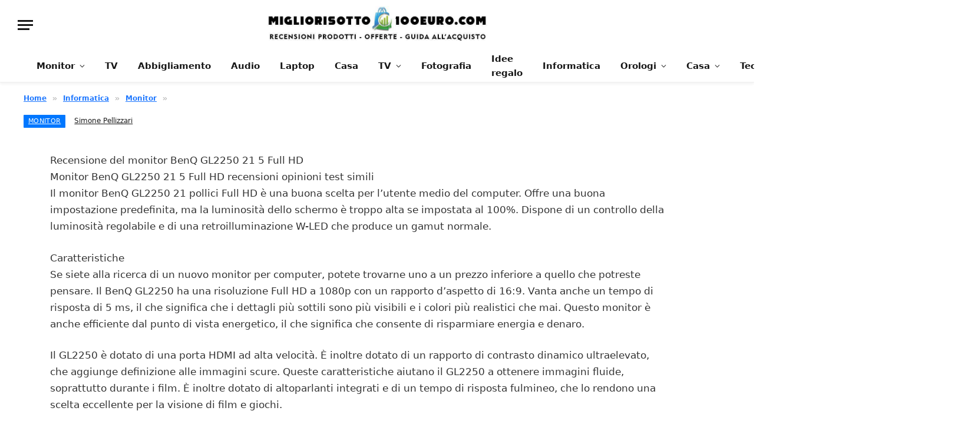

--- FILE ---
content_type: text/html; charset=UTF-8
request_url: https://www.migliorisotto100euro.com/10404-2/
body_size: 12298
content:

<!DOCTYPE html>
<html lang="it-IT" prefix="og: https://ogp.me/ns#" class="s-light site-s-light">

<head>

	<meta charset="UTF-8" />
	<meta name="viewport" content="width=device-width, initial-scale=1" />
		<style>img:is([sizes="auto" i], [sizes^="auto," i]) { contain-intrinsic-size: 3000px 1500px }</style>
	
<!-- Ottimizzazione per i motori di ricerca di Rank Math - https://rankmath.com/ -->
<title>100 euro</title><link rel="preload" as="font" href="https://www.migliorisotto100euro.com/wp-content/themes/smart-mag/css/icons/fonts/ts-icons.woff2?v3.1" type="font/woff2" crossorigin="anonymous" />
<meta name="description" content="Il GL2250 è dotato di una porta HDMI ad alta velocità. È inoltre dotato di un rapporto di contrasto dinamico ultraelevato, che aggiunge definizione alle"/>
<meta name="robots" content="follow, index, max-snippet:-1, max-video-preview:-1, max-image-preview:large"/>
<link rel="canonical" href="https://www.migliorisotto100euro.com/10404-2/" />
<meta property="og:locale" content="it_IT" />
<meta property="og:type" content="article" />
<meta property="og:description" content="Il GL2250 è dotato di una porta HDMI ad alta velocità. È inoltre dotato di un rapporto di contrasto dinamico ultraelevato, che aggiunge definizione alle" />
<meta property="og:url" content="https://www.migliorisotto100euro.com/10404-2/" />
<meta property="og:site_name" content="100 euro" />
<meta property="article:author" content="https://www.facebook.com/friggitriceadariacalda" />
<meta property="article:section" content="Monitor" />
<meta property="og:updated_time" content="2024-06-29T06:49:43+02:00" />
<meta property="og:image" content="https://www.migliorisotto100euro.com/wp-content/uploads/2022/10/BenQ-GL2250-scaled.webp" />
<meta property="og:image:secure_url" content="https://www.migliorisotto100euro.com/wp-content/uploads/2022/10/BenQ-GL2250-scaled.webp" />
<meta property="og:image:width" content="1200" />
<meta property="og:image:height" content="1200" />
<meta property="og:image:type" content="image/webp" />
<meta name="twitter:card" content="summary_large_image" />
<meta name="twitter:description" content="Il GL2250 è dotato di una porta HDMI ad alta velocità. È inoltre dotato di un rapporto di contrasto dinamico ultraelevato, che aggiunge definizione alle" />
<meta name="twitter:site" content="@100Sotto" />
<meta name="twitter:creator" content="@100Sotto" />
<meta name="twitter:image" content="https://www.migliorisotto100euro.com/wp-content/uploads/2022/10/BenQ-GL2250-scaled.webp" />
<!-- /Rank Math WordPress SEO plugin -->

<style id='wp-block-library-inline-css' type='text/css'>
:root{--wp-admin-theme-color:#007cba;--wp-admin-theme-color--rgb:0,124,186;--wp-admin-theme-color-darker-10:#006ba1;--wp-admin-theme-color-darker-10--rgb:0,107,161;--wp-admin-theme-color-darker-20:#005a87;--wp-admin-theme-color-darker-20--rgb:0,90,135;--wp-admin-border-width-focus:2px;--wp-block-synced-color:#7a00df;--wp-block-synced-color--rgb:122,0,223;--wp-bound-block-color:var(--wp-block-synced-color)}@media (min-resolution:192dpi){:root{--wp-admin-border-width-focus:1.5px}}.wp-element-button{cursor:pointer}:root{--wp--preset--font-size--normal:16px;--wp--preset--font-size--huge:42px}:root .has-very-light-gray-background-color{background-color:#eee}:root .has-very-dark-gray-background-color{background-color:#313131}:root .has-very-light-gray-color{color:#eee}:root .has-very-dark-gray-color{color:#313131}:root .has-vivid-green-cyan-to-vivid-cyan-blue-gradient-background{background:linear-gradient(135deg,#00d084,#0693e3)}:root .has-purple-crush-gradient-background{background:linear-gradient(135deg,#34e2e4,#4721fb 50%,#ab1dfe)}:root .has-hazy-dawn-gradient-background{background:linear-gradient(135deg,#faaca8,#dad0ec)}:root .has-subdued-olive-gradient-background{background:linear-gradient(135deg,#fafae1,#67a671)}:root .has-atomic-cream-gradient-background{background:linear-gradient(135deg,#fdd79a,#004a59)}:root .has-nightshade-gradient-background{background:linear-gradient(135deg,#330968,#31cdcf)}:root .has-midnight-gradient-background{background:linear-gradient(135deg,#020381,#2874fc)}.has-regular-font-size{font-size:1em}.has-larger-font-size{font-size:2.625em}.has-normal-font-size{font-size:var(--wp--preset--font-size--normal)}.has-huge-font-size{font-size:var(--wp--preset--font-size--huge)}.has-text-align-center{text-align:center}.has-text-align-left{text-align:left}.has-text-align-right{text-align:right}#end-resizable-editor-section{display:none}.aligncenter{clear:both}.items-justified-left{justify-content:flex-start}.items-justified-center{justify-content:center}.items-justified-right{justify-content:flex-end}.items-justified-space-between{justify-content:space-between}.screen-reader-text{border:0;clip-path:inset(50%);height:1px;margin:-1px;overflow:hidden;padding:0;position:absolute;width:1px;word-wrap:normal!important}.screen-reader-text:focus{background-color:#ddd;clip-path:none;color:#444;display:block;font-size:1em;height:auto;left:5px;line-height:normal;padding:15px 23px 14px;text-decoration:none;top:5px;width:auto;z-index:100000}html :where(.has-border-color){border-style:solid}html :where([style*=border-top-color]){border-top-style:solid}html :where([style*=border-right-color]){border-right-style:solid}html :where([style*=border-bottom-color]){border-bottom-style:solid}html :where([style*=border-left-color]){border-left-style:solid}html :where([style*=border-width]){border-style:solid}html :where([style*=border-top-width]){border-top-style:solid}html :where([style*=border-right-width]){border-right-style:solid}html :where([style*=border-bottom-width]){border-bottom-style:solid}html :where([style*=border-left-width]){border-left-style:solid}html :where(img[class*=wp-image-]){height:auto;max-width:100%}:where(figure){margin:0 0 1em}html :where(.is-position-sticky){--wp-admin--admin-bar--position-offset:var(--wp-admin--admin-bar--height,0px)}@media screen and (max-width:600px){html :where(.is-position-sticky){--wp-admin--admin-bar--position-offset:0px}}
:root{--gcbtnbg: #de1414;--gcbtncolor: #ffffff;}
</style>
<style id='classic-theme-styles-inline-css' type='text/css'>
/*! This file is auto-generated */
.wp-block-button__link{color:#fff;background-color:#32373c;border-radius:9999px;box-shadow:none;text-decoration:none;padding:calc(.667em + 2px) calc(1.333em + 2px);font-size:1.125em}.wp-block-file__button{background:#32373c;color:#fff;text-decoration:none}
</style>
<link rel='stylesheet' id='afxshop-css' href='https://www.migliorisotto100euro.com/wp-content/plugins/affiai/css/style.css?ver=1.3.0' type='text/css' media='all' />
<style id='afxshop-inline-css' type='text/css'>
.icon-rank i {color:#c100a4;text-shadow: 1px 1px 1px #ccc}
.afxshop .afxshop-button, .btnafx, .afxshop-small .afxshop-price, .afx_arrow_next, .afx_arrow_prev {background-color:#c100a4 !important}
.afxshop .afx-border .afxshop-button, .afx-border .btnafx, .afxshop-small .afx-border .afxshop-price {background-color:transparent !important; color:#c100a4 !important; border:2px solid #c100a4; }.afxshop-small .afx-border .afxshop-price, .afxshop .afx-border .afxshop-button, .afx-border a.btnafx { text-shadow: none; }
.afxshop .afxshop-autodescr {overflow: hidden; text-overflow: ellipsis; display: -webkit-box; -webkit-line-clamp: 5; -webkit-box-orient: vertical;}
.afxshop-grid .afxshop-item {flex: 1 0 calc(33% - 1em)}
.afxshop-date span::before, .mtn_content span::before { content : "Prezzo aggiornato al "; }
.afxshop .afxshop-price {
    font-weight: 700;
    font-size: 20px;
    color: #222;
    white-space: nowrap;
}
</style>
<link rel='stylesheet' id='smartmag-core-css' href='https://www.migliorisotto100euro.com/wp-content/themes/smart-mag/style.css?ver=10.2.1' type='text/css' media='all' />
<style id='smartmag-core-inline-css' type='text/css'>
:root { --c-main: #0077ff;
--c-main-rgb: 0,119,255;
--sidebar-width: 5%;
--footer-mt: 0px; }
.main-wrap > .main { margin-top: 20px; }
.smart-head-main { --c-shadow: rgba(0,0,0,0.05); }
.smart-head-main .smart-head-top { --head-h: 36px; background-color: var(--c-main); }
.smart-head-main .smart-head-mid { --head-h: 85px; }
.smart-head-main .smart-head-bot { border-top-width: 0px; }
.s-light .navigation { --c-nav-blip: #353535; }
.s-dark .navigation-small { --c-nav: rgba(255,255,255,0.92); --c-nav-hov: #fff; }
.smart-head-main .spc-social { --c-spc-social: #fff; --c-spc-social-hov: #f2f2f2; }
.smart-head-main .search-icon:hover { color: #f2f2f2; }
.smart-head-main .scheme-switcher a:hover { color: #f2f2f2; }
.entry-content { font-family: "Jost", system-ui, -apple-system, "Segoe UI", Arial, sans-serif; }


</style>
<link rel='stylesheet' id='smartmag-magnific-popup-css' href='https://www.migliorisotto100euro.com/wp-content/themes/smart-mag/css/lightbox.css?ver=10.2.1' type='text/css' media='all' />
<link rel='stylesheet' id='smartmag-icons-css' href='https://www.migliorisotto100euro.com/wp-content/themes/smart-mag/css/icons/icons.css?ver=10.2.1' type='text/css' media='all' />
<script type="text/javascript" src="https://www.migliorisotto100euro.com/wp-includes/js/jquery/jquery.min.js?ver=3.7.1" id="jquery-core-js"></script>
<link rel="alternate" title="oEmbed (JSON)" type="application/json+oembed" href="https://www.migliorisotto100euro.com/wp-json/oembed/1.0/embed?url=https%3A%2F%2Fwww.migliorisotto100euro.com%2F10404-2%2F" />
<link rel="alternate" title="oEmbed (XML)" type="text/xml+oembed" href="https://www.migliorisotto100euro.com/wp-json/oembed/1.0/embed?url=https%3A%2F%2Fwww.migliorisotto100euro.com%2F10404-2%2F&#038;format=xml" />
<style type="text/css">.aawp .aawp-tb__row--highlight{background-color:#efefef;}.aawp .aawp-tb__row--highlight{color:#000000;}.aawp .aawp-tb__row--highlight a{color:#000000;}</style><style type="text/css">.aawp .aawp-product--widget-small:first-child.aawp-product--ribbon {
    margin-top: 5px;
}
.aawp .aawp-product--widget-small {
    zoom: 1;
    background: #fff;
    border: 1px solid #ececec;
    color: inherit;
    display: block;
    font-size: 10px;
    line-height: 1.2;
    margin: 0 0 5px;
    max-width: 100%;
    min-width: 100%;
    padding: 5px;
    position: relative;
    white-space: normal;
}
.aawp .aawp-product--horizontal .aawp-product__price--current {
    font-size: 25px;
    font-weight: bold;
}
.aawp .aawp-button, .aawp-button {
    box-sizing: border-box;
    display: inline-block;
    margin: 0;
    padding: 7px 12px 6px 12px;
    border: 1px solid transparent !important;
    cursor: pointer;
    font-size: 20 px;
    font-weight: 900;
    line-height: 15px;
    text-align: center;
    text-decoration: none !important;
    background-color: #fff;
    border-color: #ccc !important;
    color: #333 !important;
}

.aawp .aawp-product--horizontal .aawp-product__title {
    display: block;
    font-size: 16px;
    font-weight: 800;
    margin: 0 0 13px;
}
.aawp .aawp-product--list .aawp-product__title {
    display: block;
    margin: 0 0 14px 0;
       color: #0037ff !important;
   text-transform: uppercase;
    font-size: 14px;
    font-weight: 900;
}
.aawp .aawp-product--horizontal .aawp-product__description>ul li {
    word-wrap: break-word;
    background: none;
    margin: 0;
    padding: 0;
	font-size: 12px;
}
.aawp table.aawp-table a {
    border: none;
    box-shadow: none;
    outline: none;
    text-decoration: none;
 color: #09001c !important;
   
    font-size: 10px;
    font-weight: 500
}
.aawp .aawp-product--widget-small .aawp-product__title {
    border: none;
    box-shadow: none;
    display: block;
    font-size: 12px;
    font-weight: 600;
    line-height: 10px;
    margin-top: 3px;
    outline: none;
    overflow: hidden;
    text-decoration: none;
    text-overflow: ellipsis;
}
.aawp .aawp-product--widget-small .aawp-product__content {
    display: block;
    margin-left: 75px;
    min-height: 75px;
    padding: 3px 4px 5px;
}
.aawp .aawp-button.aawp-button--amazon, .aawp-button.aawp-button--amazon {
    background: #f0c14b;
    background: linear-gradient(180deg,#f7dfa5,#f0c14b)repeat;
    border-color: #9c7e31 #90742d #786025!important;
    border-radius: 3px;
    box-shadow: inset 0 1px hsla(0,0%,100%,.4);
    color: #111!important;
	font-size: 12px;
}

.aawp table.aawp-table td.aawp-table__td-pricing .aawp-product__price {
    display: inline-block;
    margin-right: 10px;
    vertical-align: middle;
	font-size: 10px;
    font-weight: 700;
}
.aawp table.aawp-table td, .aawp table.aawp-table th {
  display: table-cell;
  padding: 5px 5px;
  text-align: left;
}
</style><link href="[data-uri]" rel="icon" type="image/x-icon" />
		<script>
		var BunyadSchemeKey = 'bunyad-scheme';
		(() => {
			const d = document.documentElement;
			const c = d.classList;
			var scheme = localStorage.getItem(BunyadSchemeKey);
			
			if (scheme) {
				d.dataset.origClass = c;
				scheme === 'dark' ? c.remove('s-light', 'site-s-light') : c.remove('s-dark', 'site-s-dark');
				c.add('site-s-' + scheme, 's-' + scheme);
			}
		})();
		</script>
				<style type="text/css" id="wp-custom-css">
			img {
  max-width: 100%;
  height: auto;
  object-fit: contain;
 margin-left: auto;
 margin-right: auto;
}
a:link {
  text-decoration: underline;
color: #1F78FFFF;
font-weight: 700;
}

a:visited {
  text-decoration: none;
}

a:hover {
  text-decoration: underline;
 font-weight: 700;
}

a:active {
  text-decoration: underline;
}		</style>
		

</head>

<body class="wp-singular post-template-default single single-post postid-10404 single-format-standard wp-custom-logo wp-theme-smart-mag aawp-custom right-sidebar post-layout-modern post-cat-294 ts-img-hov-fade has-sb-sep layout-normal">



<div class="main-wrap">

	
<div class="off-canvas-backdrop"></div>
<div class="mobile-menu-container off-canvas hide-menu-lg" id="off-canvas">

	<div class="off-canvas-head">
		<a href="#" class="close">
			<span class="visuallyhidden">Close Menu</span>
			<i class="tsi tsi-times"></i>
		</a>

		<div class="ts-logo">
			<img class="logo-mobile logo-image" src="https://www.migliorisotto100euro.com/wp-content/uploads/2021/03/100euronuovologo.jpg" width="448" height="75" alt="100 euro"/>		</div>
	</div>

	<div class="off-canvas-content">

		
			<ul id="menu-principale" class="mobile-menu"><li id="menu-item-19288" class="menu-item menu-item-type-taxonomy menu-item-object-category current-post-ancestor current-menu-parent current-post-parent menu-item-has-children menu-item-19288"><a href="https://www.migliorisotto100euro.com/informatica/monitor/">Monitor</a>
<ul class="sub-menu">
	<li id="menu-item-19287" class="menu-item menu-item-type-post_type menu-item-object-page menu-item-19287"><a href="https://www.migliorisotto100euro.com/migliori-monitor-100-200-euro/">Migliori Monitor da 100 a 200 euro</a></li>
	<li id="menu-item-19286" class="menu-item menu-item-type-post_type menu-item-object-page menu-item-19286"><a href="https://www.migliorisotto100euro.com/migliori-monitor-sotto-300-euro/">Migliori Monitor da 200 a 300 euro</a></li>
</ul>
</li>
<li id="menu-item-31891" class="menu-item menu-item-type-taxonomy menu-item-object-category menu-item-31891"><a href="https://www.migliorisotto100euro.com/tv/">TV</a></li>
<li id="menu-item-31892" class="menu-item menu-item-type-taxonomy menu-item-object-category menu-item-31892"><a href="https://www.migliorisotto100euro.com/abbigliamento/">Abbigliamento</a></li>
<li id="menu-item-31893" class="menu-item menu-item-type-taxonomy menu-item-object-category menu-item-31893"><a href="https://www.migliorisotto100euro.com/audio/">Audio</a></li>
<li id="menu-item-28472" class="menu-item menu-item-type-taxonomy menu-item-object-category menu-item-28472"><a href="https://www.migliorisotto100euro.com/informatica/laptop/">Laptop</a></li>
<li id="menu-item-31894" class="menu-item menu-item-type-taxonomy menu-item-object-category menu-item-31894"><a href="https://www.migliorisotto100euro.com/casa/">Casa</a></li>
<li id="menu-item-15022" class="menu-item menu-item-type-taxonomy menu-item-object-category menu-item-has-children menu-item-15022"><a href="https://www.migliorisotto100euro.com/tv/">TV</a>
<ul class="sub-menu">
	<li id="menu-item-17164" class="menu-item menu-item-type-taxonomy menu-item-object-category menu-item-17164"><a href="https://www.migliorisotto100euro.com/tv/recensioni-tv-65-pollici/">Recensioni Tv 65 pollici</a></li>
	<li id="menu-item-17163" class="menu-item menu-item-type-taxonomy menu-item-object-category menu-item-17163"><a href="https://www.migliorisotto100euro.com/tv/recensioni-tv-55-pollici/">Recensioni Tv 55 pollici</a></li>
	<li id="menu-item-17278" class="menu-item menu-item-type-taxonomy menu-item-object-category menu-item-17278"><a href="https://www.migliorisotto100euro.com/tv/recensioni-tv-40-pollici/">Recensioni Tv 40 pollici</a></li>
	<li id="menu-item-17279" class="menu-item menu-item-type-taxonomy menu-item-object-category menu-item-17279"><a href="https://www.migliorisotto100euro.com/tv/recensioni-tv-50-pollici/">Recensioni Tv 50 pollici</a></li>
	<li id="menu-item-17459" class="menu-item menu-item-type-taxonomy menu-item-object-category menu-item-17459"><a href="https://www.migliorisotto100euro.com/tv/recensioni-tv-32-pollici/">Recensioni Tv 32 pollici</a></li>
	<li id="menu-item-17458" class="menu-item menu-item-type-taxonomy menu-item-object-category menu-item-17458"><a href="https://www.migliorisotto100euro.com/tv/recensioni-tv-24-pollici/">Recensioni Tv 24 pollici</a></li>
</ul>
</li>
<li id="menu-item-31895" class="menu-item menu-item-type-taxonomy menu-item-object-category menu-item-31895"><a href="https://www.migliorisotto100euro.com/fotografia/">Fotografia</a></li>
<li id="menu-item-31896" class="menu-item menu-item-type-taxonomy menu-item-object-category menu-item-31896"><a href="https://www.migliorisotto100euro.com/idee-regalo/">Idee regalo</a></li>
<li id="menu-item-31897" class="menu-item menu-item-type-taxonomy menu-item-object-category current-post-ancestor menu-item-31897"><a href="https://www.migliorisotto100euro.com/informatica/">Informatica</a></li>
<li id="menu-item-15018" class="menu-item menu-item-type-taxonomy menu-item-object-category menu-item-has-children menu-item-15018"><a href="https://www.migliorisotto100euro.com/abbigliamento/">Orologi</a>
<ul class="sub-menu">
	<li id="menu-item-23408" class="menu-item menu-item-type-taxonomy menu-item-object-category menu-item-23408"><a href="https://www.migliorisotto100euro.com/abbigliamento/orologi/orologi-donna-sotto-100-euro/">Orologi Donna sotto 100 euro</a></li>
	<li id="menu-item-24638" class="menu-item menu-item-type-taxonomy menu-item-object-category menu-item-24638"><a href="https://www.migliorisotto100euro.com/abbigliamento/orologi/orologi-donna-sotto-200-euro/">Orologi Donna sotto 200 euro</a></li>
	<li id="menu-item-24639" class="menu-item menu-item-type-taxonomy menu-item-object-category menu-item-24639"><a href="https://www.migliorisotto100euro.com/abbigliamento/orologi/orologi-donna-sotto-300-euro/">Orologi Donna sotto 300 euro</a></li>
	<li id="menu-item-24640" class="menu-item menu-item-type-taxonomy menu-item-object-category menu-item-24640"><a href="https://www.migliorisotto100euro.com/abbigliamento/orologi/orologi-donna-sotto-400-euro/">Orologi Donna sotto 400 euro</a></li>
	<li id="menu-item-24641" class="menu-item menu-item-type-taxonomy menu-item-object-category menu-item-24641"><a href="https://www.migliorisotto100euro.com/abbigliamento/orologi/orologi-donna-sotto-500-euro/">Orologi Donna sotto 500 euro</a></li>
	<li id="menu-item-24637" class="menu-item menu-item-type-taxonomy menu-item-object-category menu-item-24637"><a href="https://www.migliorisotto100euro.com/abbigliamento/orologi/orologi-donna-da-500-a-1000-euro/">Orologi Donna da 500 a 1000 euro</a></li>
</ul>
</li>
<li id="menu-item-15020" class="menu-item menu-item-type-taxonomy menu-item-object-category menu-item-has-children menu-item-15020"><a href="https://www.migliorisotto100euro.com/casa/">Casa</a>
<ul class="sub-menu">
	<li id="menu-item-18427" class="menu-item menu-item-type-taxonomy menu-item-object-category menu-item-has-children menu-item-18427"><a href="https://www.migliorisotto100euro.com/casa/lavatrici/">Lavatrici</a>
	<ul class="sub-menu">
		<li id="menu-item-18429" class="menu-item menu-item-type-post_type menu-item-object-page menu-item-18429"><a href="https://www.migliorisotto100euro.com/migliori-lavatrici-200-euro-classifica/">Migliori Lavatrici 200 euro</a></li>
		<li id="menu-item-18428" class="menu-item menu-item-type-post_type menu-item-object-page menu-item-18428"><a href="https://www.migliorisotto100euro.com/migliori-lavatrici-300-euro-classifica/">Migliori Lavatrici 300 euro</a></li>
		<li id="menu-item-18514" class="menu-item menu-item-type-post_type menu-item-object-page menu-item-18514"><a href="https://www.migliorisotto100euro.com/migliori-lavatrici-400-euro-classifica/">Migliori Lavatrici 400 euro</a></li>
		<li id="menu-item-18699" class="menu-item menu-item-type-post_type menu-item-object-page menu-item-18699"><a href="https://www.migliorisotto100euro.com/migliori-lavatrici-500-euro-classifica/">Migliori Lavatrici 500 euro</a></li>
		<li id="menu-item-18698" class="menu-item menu-item-type-post_type menu-item-object-page menu-item-18698"><a href="https://www.migliorisotto100euro.com/migliori-lavatrici-600-euro-classifica/">Migliori Lavatrici 600 euro</a></li>
		<li id="menu-item-18697" class="menu-item menu-item-type-post_type menu-item-object-page menu-item-18697"><a href="https://www.migliorisotto100euro.com/migliori-lavatrici-700-euro-classifica/">Migliori Lavatrici 700 euro</a></li>
		<li id="menu-item-18696" class="menu-item menu-item-type-post_type menu-item-object-page menu-item-18696"><a href="https://www.migliorisotto100euro.com/migliori-lavatrici-800-euro-classifica/">Migliori Lavatrici 800 euro</a></li>
	</ul>
</li>
	<li id="menu-item-21015" class="menu-item menu-item-type-taxonomy menu-item-object-category menu-item-21015"><a href="https://www.migliorisotto100euro.com/casa/lavastoviglie/">Lavastoviglie</a></li>
	<li id="menu-item-22088" class="menu-item menu-item-type-taxonomy menu-item-object-category menu-item-22088"><a href="https://www.migliorisotto100euro.com/casa/asciugatrici/">Asciugatrici</a></li>
	<li id="menu-item-20659" class="menu-item menu-item-type-taxonomy menu-item-object-category menu-item-20659"><a href="https://www.migliorisotto100euro.com/casa/macchina-da-caffe/">Macchine da Caffè</a></li>
	<li id="menu-item-22899" class="menu-item menu-item-type-taxonomy menu-item-object-category menu-item-22899"><a href="https://www.migliorisotto100euro.com/casa/forni/">Forni</a></li>
	<li id="menu-item-21884" class="menu-item menu-item-type-taxonomy menu-item-object-category menu-item-21884"><a href="https://www.migliorisotto100euro.com/casa/frigoriferi/">Frigoriferi</a></li>
	<li id="menu-item-22465" class="menu-item menu-item-type-taxonomy menu-item-object-category menu-item-22465"><a href="https://www.migliorisotto100euro.com/casa/piani-cottura/">Piani cottura</a></li>
	<li id="menu-item-15026" class="menu-item menu-item-type-taxonomy menu-item-object-category menu-item-15026"><a href="https://www.migliorisotto100euro.com/cura-della-persona/">Cura della persona</a></li>
</ul>
</li>
<li id="menu-item-28467" class="menu-item menu-item-type-taxonomy menu-item-object-category current-post-ancestor menu-item-has-children menu-item-28467"><a href="https://www.migliorisotto100euro.com/informatica/">Tech</a>
<ul class="sub-menu">
	<li id="menu-item-15019" class="menu-item menu-item-type-taxonomy menu-item-object-category menu-item-15019"><a href="https://www.migliorisotto100euro.com/audio/">Audio</a></li>
	<li id="menu-item-15021" class="menu-item menu-item-type-taxonomy menu-item-object-category menu-item-15021"><a href="https://www.migliorisotto100euro.com/fotografia/">Fotografia</a></li>
	<li id="menu-item-19546" class="menu-item menu-item-type-taxonomy menu-item-object-category menu-item-19546"><a href="https://www.migliorisotto100euro.com/recensioni-schede-video/">Schede Video</a></li>
	<li id="menu-item-28468" class="menu-item menu-item-type-taxonomy menu-item-object-category menu-item-28468"><a href="https://www.migliorisotto100euro.com/informatica/alimentatori-pc/">Alimentatori Pc</a></li>
	<li id="menu-item-28469" class="menu-item menu-item-type-taxonomy menu-item-object-category menu-item-28469"><a href="https://www.migliorisotto100euro.com/informatica/case-pc/">Case Pc</a></li>
	<li id="menu-item-28470" class="menu-item menu-item-type-taxonomy menu-item-object-category menu-item-28470"><a href="https://www.migliorisotto100euro.com/informatica/hard-disk/">Hard disk</a></li>
	<li id="menu-item-28471" class="menu-item menu-item-type-taxonomy menu-item-object-category menu-item-28471"><a href="https://www.migliorisotto100euro.com/informatica/ip-tv-box/">Ip Tv Box</a></li>
	<li id="menu-item-28473" class="menu-item menu-item-type-taxonomy menu-item-object-category menu-item-28473"><a href="https://www.migliorisotto100euro.com/informatica/mini-pc/">Mini Pc</a></li>
</ul>
</li>
<li id="menu-item-15027" class="menu-item menu-item-type-taxonomy menu-item-object-category menu-item-15027"><a href="https://www.migliorisotto100euro.com/idee-regalo/">Idee regalo</a></li>
</ul>
		
		
		
		<div class="spc-social-block spc-social spc-social-b smart-head-social">
		
			
				<a href="#" class="link service s-facebook" target="_blank" rel="nofollow noopener">
					<i class="icon tsi tsi-facebook"></i>					<span class="visuallyhidden">Facebook</span>
				</a>
									
			
				<a href="#" class="link service s-twitter" target="_blank" rel="nofollow noopener">
					<i class="icon tsi tsi-twitter"></i>					<span class="visuallyhidden">X (Twitter)</span>
				</a>
									
			
				<a href="#" class="link service s-instagram" target="_blank" rel="nofollow noopener">
					<i class="icon tsi tsi-instagram"></i>					<span class="visuallyhidden">Instagram</span>
				</a>
									
			
		</div>

		
	</div>

</div>
<div class="smart-head smart-head-a smart-head-main" id="smart-head">
	
	<div class="smart-head-row smart-head-mid smart-head-row-3 is-light smart-head-row-full">

		<div class="inner full">

							
				<div class="items items-left ">
				
<button class="offcanvas-toggle has-icon" type="button" aria-label="Menu">
	<span class="hamburger-icon hamburger-icon-a">
		<span class="inner"></span>
	</span>
</button>				</div>

							
				<div class="items items-center ">
					<a href="https://www.migliorisotto100euro.com/" title="100 euro" rel="home" class="logo-link ts-logo logo-is-image">
		<span>
			
				
					<img src="https://migliorisotto100euro.com/wp-content/uploads/2021/03/100euronuovologo.jpg" class="logo-image" alt="100 euro"/>
									 
					</span>
	</a>				</div>

							
				<div class="items items-right empty">
								</div>

						
		</div>
	</div>

	
	<div class="smart-head-row smart-head-bot smart-head-row-3 is-light has-center-nav smart-head-row-full">

		<div class="inner full">

							
				<div class="items items-left empty">
								</div>

							
				<div class="items items-center ">
					<div class="nav-wrap">
		<nav class="navigation navigation-main nav-hov-b">
			<ul id="menu-principale-1" class="menu"><li class="menu-item menu-item-type-taxonomy menu-item-object-category current-post-ancestor current-menu-parent current-post-parent menu-item-has-children menu-cat-294 menu-item-19288"><a href="https://www.migliorisotto100euro.com/informatica/monitor/">Monitor</a>
<ul class="sub-menu">
	<li class="menu-item menu-item-type-post_type menu-item-object-page menu-item-19287"><a href="https://www.migliorisotto100euro.com/migliori-monitor-100-200-euro/">Migliori Monitor da 100 a 200 euro</a></li>
	<li class="menu-item menu-item-type-post_type menu-item-object-page menu-item-19286"><a href="https://www.migliorisotto100euro.com/migliori-monitor-sotto-300-euro/">Migliori Monitor da 200 a 300 euro</a></li>
</ul>
</li>
<li class="menu-item menu-item-type-taxonomy menu-item-object-category menu-cat-431 menu-item-31891"><a href="https://www.migliorisotto100euro.com/tv/">TV</a></li>
<li class="menu-item menu-item-type-taxonomy menu-item-object-category menu-cat-113 menu-item-31892"><a href="https://www.migliorisotto100euro.com/abbigliamento/">Abbigliamento</a></li>
<li class="menu-item menu-item-type-taxonomy menu-item-object-category menu-cat-1475 menu-item-31893"><a href="https://www.migliorisotto100euro.com/audio/">Audio</a></li>
<li class="menu-item menu-item-type-taxonomy menu-item-object-category menu-cat-1399 menu-item-28472"><a href="https://www.migliorisotto100euro.com/informatica/laptop/">Laptop</a></li>
<li class="menu-item menu-item-type-taxonomy menu-item-object-category menu-cat-99 menu-item-31894"><a href="https://www.migliorisotto100euro.com/casa/">Casa</a></li>
<li class="menu-item menu-item-type-taxonomy menu-item-object-category menu-item-has-children menu-cat-431 menu-item-15022"><a href="https://www.migliorisotto100euro.com/tv/">TV</a>
<ul class="sub-menu">
	<li class="menu-item menu-item-type-taxonomy menu-item-object-category menu-cat-1526 menu-item-17164"><a href="https://www.migliorisotto100euro.com/tv/recensioni-tv-65-pollici/">Recensioni Tv 65 pollici</a></li>
	<li class="menu-item menu-item-type-taxonomy menu-item-object-category menu-cat-1527 menu-item-17163"><a href="https://www.migliorisotto100euro.com/tv/recensioni-tv-55-pollici/">Recensioni Tv 55 pollici</a></li>
	<li class="menu-item menu-item-type-taxonomy menu-item-object-category menu-cat-1531 menu-item-17278"><a href="https://www.migliorisotto100euro.com/tv/recensioni-tv-40-pollici/">Recensioni Tv 40 pollici</a></li>
	<li class="menu-item menu-item-type-taxonomy menu-item-object-category menu-cat-1529 menu-item-17279"><a href="https://www.migliorisotto100euro.com/tv/recensioni-tv-50-pollici/">Recensioni Tv 50 pollici</a></li>
	<li class="menu-item menu-item-type-taxonomy menu-item-object-category menu-cat-1535 menu-item-17459"><a href="https://www.migliorisotto100euro.com/tv/recensioni-tv-32-pollici/">Recensioni Tv 32 pollici</a></li>
	<li class="menu-item menu-item-type-taxonomy menu-item-object-category menu-cat-1533 menu-item-17458"><a href="https://www.migliorisotto100euro.com/tv/recensioni-tv-24-pollici/">Recensioni Tv 24 pollici</a></li>
</ul>
</li>
<li class="menu-item menu-item-type-taxonomy menu-item-object-category menu-cat-1477 menu-item-31895"><a href="https://www.migliorisotto100euro.com/fotografia/">Fotografia</a></li>
<li class="menu-item menu-item-type-taxonomy menu-item-object-category menu-cat-106 menu-item-31896"><a href="https://www.migliorisotto100euro.com/idee-regalo/">Idee regalo</a></li>
<li class="menu-item menu-item-type-taxonomy menu-item-object-category current-post-ancestor menu-cat-1 menu-item-31897"><a href="https://www.migliorisotto100euro.com/informatica/">Informatica</a></li>
<li class="menu-item menu-item-type-taxonomy menu-item-object-category menu-item-has-children menu-cat-113 menu-item-15018"><a href="https://www.migliorisotto100euro.com/abbigliamento/">Orologi</a>
<ul class="sub-menu">
	<li class="menu-item menu-item-type-taxonomy menu-item-object-category menu-cat-1585 menu-item-23408"><a href="https://www.migliorisotto100euro.com/abbigliamento/orologi/orologi-donna-sotto-100-euro/">Orologi Donna sotto 100 euro</a></li>
	<li class="menu-item menu-item-type-taxonomy menu-item-object-category menu-cat-1586 menu-item-24638"><a href="https://www.migliorisotto100euro.com/abbigliamento/orologi/orologi-donna-sotto-200-euro/">Orologi Donna sotto 200 euro</a></li>
	<li class="menu-item menu-item-type-taxonomy menu-item-object-category menu-cat-1587 menu-item-24639"><a href="https://www.migliorisotto100euro.com/abbigliamento/orologi/orologi-donna-sotto-300-euro/">Orologi Donna sotto 300 euro</a></li>
	<li class="menu-item menu-item-type-taxonomy menu-item-object-category menu-cat-1588 menu-item-24640"><a href="https://www.migliorisotto100euro.com/abbigliamento/orologi/orologi-donna-sotto-400-euro/">Orologi Donna sotto 400 euro</a></li>
	<li class="menu-item menu-item-type-taxonomy menu-item-object-category menu-cat-1589 menu-item-24641"><a href="https://www.migliorisotto100euro.com/abbigliamento/orologi/orologi-donna-sotto-500-euro/">Orologi Donna sotto 500 euro</a></li>
	<li class="menu-item menu-item-type-taxonomy menu-item-object-category menu-cat-1590 menu-item-24637"><a href="https://www.migliorisotto100euro.com/abbigliamento/orologi/orologi-donna-da-500-a-1000-euro/">Orologi Donna da 500 a 1000 euro</a></li>
</ul>
</li>
<li class="menu-item menu-item-type-taxonomy menu-item-object-category menu-item-has-children menu-cat-99 menu-item-15020"><a href="https://www.migliorisotto100euro.com/casa/">Casa</a>
<ul class="sub-menu">
	<li class="menu-item menu-item-type-taxonomy menu-item-object-category menu-item-has-children menu-cat-1540 menu-item-18427"><a href="https://www.migliorisotto100euro.com/casa/lavatrici/">Lavatrici</a>
	<ul class="sub-menu">
		<li class="menu-item menu-item-type-post_type menu-item-object-page menu-item-18429"><a href="https://www.migliorisotto100euro.com/migliori-lavatrici-200-euro-classifica/">Migliori Lavatrici 200 euro</a></li>
		<li class="menu-item menu-item-type-post_type menu-item-object-page menu-item-18428"><a href="https://www.migliorisotto100euro.com/migliori-lavatrici-300-euro-classifica/">Migliori Lavatrici 300 euro</a></li>
		<li class="menu-item menu-item-type-post_type menu-item-object-page menu-item-18514"><a href="https://www.migliorisotto100euro.com/migliori-lavatrici-400-euro-classifica/">Migliori Lavatrici 400 euro</a></li>
		<li class="menu-item menu-item-type-post_type menu-item-object-page menu-item-18699"><a href="https://www.migliorisotto100euro.com/migliori-lavatrici-500-euro-classifica/">Migliori Lavatrici 500 euro</a></li>
		<li class="menu-item menu-item-type-post_type menu-item-object-page menu-item-18698"><a href="https://www.migliorisotto100euro.com/migliori-lavatrici-600-euro-classifica/">Migliori Lavatrici 600 euro</a></li>
		<li class="menu-item menu-item-type-post_type menu-item-object-page menu-item-18697"><a href="https://www.migliorisotto100euro.com/migliori-lavatrici-700-euro-classifica/">Migliori Lavatrici 700 euro</a></li>
		<li class="menu-item menu-item-type-post_type menu-item-object-page menu-item-18696"><a href="https://www.migliorisotto100euro.com/migliori-lavatrici-800-euro-classifica/">Migliori Lavatrici 800 euro</a></li>
	</ul>
</li>
	<li class="menu-item menu-item-type-taxonomy menu-item-object-category menu-cat-1571 menu-item-21015"><a href="https://www.migliorisotto100euro.com/casa/lavastoviglie/">Lavastoviglie</a></li>
	<li class="menu-item menu-item-type-taxonomy menu-item-object-category menu-cat-1578 menu-item-22088"><a href="https://www.migliorisotto100euro.com/casa/asciugatrici/">Asciugatrici</a></li>
	<li class="menu-item menu-item-type-taxonomy menu-item-object-category menu-cat-411 menu-item-20659"><a href="https://www.migliorisotto100euro.com/casa/macchina-da-caffe/">Macchine da Caffè</a></li>
	<li class="menu-item menu-item-type-taxonomy menu-item-object-category menu-cat-1581 menu-item-22899"><a href="https://www.migliorisotto100euro.com/casa/forni/">Forni</a></li>
	<li class="menu-item menu-item-type-taxonomy menu-item-object-category menu-cat-1577 menu-item-21884"><a href="https://www.migliorisotto100euro.com/casa/frigoriferi/">Frigoriferi</a></li>
	<li class="menu-item menu-item-type-taxonomy menu-item-object-category menu-cat-1580 menu-item-22465"><a href="https://www.migliorisotto100euro.com/casa/piani-cottura/">Piani cottura</a></li>
	<li class="menu-item menu-item-type-taxonomy menu-item-object-category menu-cat-104 menu-item-15026"><a href="https://www.migliorisotto100euro.com/cura-della-persona/">Cura della persona</a></li>
</ul>
</li>
<li class="menu-item menu-item-type-taxonomy menu-item-object-category current-post-ancestor menu-item-has-children menu-cat-1 menu-item-28467"><a href="https://www.migliorisotto100euro.com/informatica/">Tech</a>
<ul class="sub-menu">
	<li class="menu-item menu-item-type-taxonomy menu-item-object-category menu-cat-1475 menu-item-15019"><a href="https://www.migliorisotto100euro.com/audio/">Audio</a></li>
	<li class="menu-item menu-item-type-taxonomy menu-item-object-category menu-cat-1477 menu-item-15021"><a href="https://www.migliorisotto100euro.com/fotografia/">Fotografia</a></li>
	<li class="menu-item menu-item-type-taxonomy menu-item-object-category menu-cat-1558 menu-item-19546"><a href="https://www.migliorisotto100euro.com/recensioni-schede-video/">Schede Video</a></li>
	<li class="menu-item menu-item-type-taxonomy menu-item-object-category menu-cat-1488 menu-item-28468"><a href="https://www.migliorisotto100euro.com/informatica/alimentatori-pc/">Alimentatori Pc</a></li>
	<li class="menu-item menu-item-type-taxonomy menu-item-object-category menu-cat-1464 menu-item-28469"><a href="https://www.migliorisotto100euro.com/informatica/case-pc/">Case Pc</a></li>
	<li class="menu-item menu-item-type-taxonomy menu-item-object-category menu-cat-1484 menu-item-28470"><a href="https://www.migliorisotto100euro.com/informatica/hard-disk/">Hard disk</a></li>
	<li class="menu-item menu-item-type-taxonomy menu-item-object-category menu-cat-1489 menu-item-28471"><a href="https://www.migliorisotto100euro.com/informatica/ip-tv-box/">Ip Tv Box</a></li>
	<li class="menu-item menu-item-type-taxonomy menu-item-object-category menu-cat-1468 menu-item-28473"><a href="https://www.migliorisotto100euro.com/informatica/mini-pc/">Mini Pc</a></li>
</ul>
</li>
<li class="menu-item menu-item-type-taxonomy menu-item-object-category menu-cat-106 menu-item-15027"><a href="https://www.migliorisotto100euro.com/idee-regalo/">Idee regalo</a></li>
</ul>		</nav>
	</div>
				</div>

							
				<div class="items items-right empty">
								</div>

						
		</div>
	</div>

	</div>
<div class="smart-head smart-head-a smart-head-mobile" id="smart-head-mobile" data-sticky="mid" data-sticky-type="smart" data-sticky-full>
	
	<div class="smart-head-row smart-head-mid smart-head-row-3 is-light smart-head-row-full">

		<div class="inner wrap">

							
				<div class="items items-left ">
				
<button class="offcanvas-toggle has-icon" type="button" aria-label="Menu">
	<span class="hamburger-icon hamburger-icon-a">
		<span class="inner"></span>
	</span>
</button>				</div>

							
				<div class="items items-center ">
					<a href="https://www.migliorisotto100euro.com/" title="100 euro" rel="home" class="logo-link ts-logo logo-is-image">
		<span>
			
									<img class="logo-mobile logo-image" src="https://www.migliorisotto100euro.com/wp-content/uploads/2021/03/100euronuovologo.jpg" width="448" height="75" alt="100 euro"/>									 
					</span>
	</a>				</div>

							
				<div class="items items-right ">
				
<div class="scheme-switcher has-icon-only">
	<a href="#" class="toggle is-icon toggle-dark" title="Switch to Dark Design - easier on eyes.">
		<i class="icon tsi tsi-moon"></i>
	</a>
	<a href="#" class="toggle is-icon toggle-light" title="Switch to Light Design.">
		<i class="icon tsi tsi-bright"></i>
	</a>
</div>

	<a href="#" class="search-icon has-icon-only is-icon" title="Search">
		<i class="tsi tsi-search"></i>
	</a>

				</div>

						
		</div>
	</div>

	</div>
<nav class="breadcrumbs is-full-width breadcrumbs-a" id="breadcrumb"><div class="inner ts-contain "><span><a href="https://www.migliorisotto100euro.com/"><span>Home</span></a></span><span class="delim">&raquo;</span><span><a href="https://www.migliorisotto100euro.com/informatica/"><span>Informatica</span></a></span><span class="delim">&raquo;</span><span><a href="https://www.migliorisotto100euro.com/informatica/monitor/"><span>Monitor</span></a></span><span class="delim">&raquo;</span><span class="current"></span></div></nav>
<div class="main ts-contain cf right-sidebar">
	
		

<div class="ts-row">
	<div class="col-8 main-content s-post-contain">

					<div class="the-post-header s-head-modern s-head-modern-a">
	<div class="post-meta post-meta-a post-meta-left post-meta-single"><div class="post-meta-items meta-above has-author-img"><span class="meta-item cat-labels">
						
						<a href="https://www.migliorisotto100euro.com/informatica/monitor/" class="category term-color-294" rel="category">Monitor</a>
					</span>
					<span class="meta-item post-author has-img"><a href="https://www.migliorisotto100euro.com/author/archetipo/" title="Articoli scritti da Simone Pellizzari" rel="author">Simone Pellizzari</a></span></div><h1 class="is-title post-title"></h1></div>	
	
</div>		
					<div class="single-featured"></div>
		
		<div class="the-post s-post-modern">

			<article id="post-10404" class="post-10404 post type-post status-publish format-standard has-post-thumbnail category-monitor">
				
<div class="post-content-wrap">
	
	<div class="post-content cf entry-content content-spacious">

		
				
		<p>Recensione del monitor BenQ GL2250 21 5 Full HD<br>
Monitor BenQ GL2250 21 5 Full HD recensioni opinioni test simili<br>
Il monitor BenQ GL2250 21 pollici Full HD è una buona scelta per l’utente medio del computer. Offre una buona impostazione predefinita, ma la luminosità dello schermo è troppo alta se impostata al 100%. Dispone di un controllo della luminosità regolabile e di una retroilluminazione W-LED che produce un gamut normale.</p>
<p>Caratteristiche<br>
Se siete alla ricerca di un nuovo monitor per computer, potete trovarne uno a un prezzo inferiore a quello che potreste pensare. Il BenQ GL2250 ha una risoluzione Full HD a 1080p con un rapporto d’aspetto di 16:9. Vanta anche un tempo di risposta di 5 ms, il che significa che i dettagli più sottili sono più visibili e i colori più realistici che mai. Questo monitor è anche efficiente dal punto di vista energetico, il che significa che consente di risparmiare energia e denaro.</p>
<p>Il GL2250 è dotato di una porta HDMI ad alta velocità. È inoltre dotato di un rapporto di contrasto dinamico ultraelevato, che aggiunge definizione alle immagini scure. Queste caratteristiche aiutano il GL2250 a ottenere immagini fluide, soprattutto durante i film. È inoltre dotato di altoparlanti integrati e di un tempo di risposta fulmineo, che lo rendono una scelta eccellente per la visione di film e giochi.</p>
<p>[wpmc-amazon search=”BenQ GL2250″ template=”8981″]</p>
<p>Recensione completa<br>
Se volete un monitor che offra prestazioni di alta qualità, prendete in considerazione il BenQ GL2250. Questo monitor LED da 21 pollici offre un ampio angolo di visione di 16:9 e supporta la risoluzione Full HD 1080p. Questa risoluzione permette di far risaltare i colori realistici e i dettagli più sottili. Vanta inoltre un tempo di risposta di 5 ms. Offre inoltre maggiori vantaggi in termini di risparmio energetico rispetto al modello precedente, il G2222HD.</p>
<div style="clear:both; margin-top:0em; margin-bottom:1em;"><a href="https://www.migliorisotto100euro.com/recensione-vorsprung-tri-triplo-estensore-schermo-laptop/" target="_self" rel="dofollow" class="s67caeac3ce89648b41e315bb0f3e070f"><!-- INLINE RELATED POSTS 1/7 //--><div class="postImageUrl" style="background-image:url();"></div><div class="centered-text-area"><div class="centered-text"><div class="s67caeac3ce89648b41e315bb0f3e070f-content"><div class="ctaText" style="float:left;"></div><div style="clear:both"></div><div class="postTitle" style="float:left;">Recensione VORSPRUNG Tri Triplo estensore schermo laptop</div></div></div><div class="ctaButton"></div></div></a></div><p>Il BenQ GL2250 viene fornito con un supporto in tre parti, una base e un monitor. Il monitor è fissato al supporto con una chiusura metallica. Il supporto consente di regolare l’altezza, ma solo attraverso il supporto VESA. Se si desidera che il supporto sia regolabile in altezza, è possibile scegliere il supporto Hazro GW2250HM. Questo monitor è dotato anche di un adattatore di alimentazione integrato e di un cavo di alimentazione standard.</p>
<p>Il ViewSonic VX2336s-LED offre un display IPS da 23 pollici al prezzo di PS130, ma non si distingue in termini di connettività e design. Il BenQ GL2250HM, invece, ha un design più versatile ed è dotato di altoparlanti. Se avete un budget limitato, questo monitor è la scelta perfetta.</p>
<p>Pro e contro<br>
Il BenQ GL2250 21 5 FullHD è un monitor versatile che può essere utilizzato per diversi scopi. È possibile guardare film, giocare e scattare foto con questo monitor. La sua versatilità lo rende una scelta eccellente per l’intrattenimento domestico. Tuttavia, è necessario considerare alcuni aspetti prima di prendere una decisione definitiva.</p>
<p>Il BenQ GL2250 è dotato di un monitor Full HD da 21 pollici con quattro defensas hinchable e quattro cuerdas. Le sue caratteristiche includono la tecnologia Senseye Human Vision, che offre colori più ricchi, e sei modalità di visualizzazione preimpostate, tra cui la modalità Eco. Il display può essere utilizzato anche con il sistema a colori di Windows 7.</p>
<p>Il display offre 10 bit di colore reale e copre il 99% dello spazio colore sRGB e il 95% dello spazio colore DCI-P3. Vanta inoltre un contrasto elevato e una luminosità massima di 350 nits. È inoltre dotato di HDMI e quattro porte USB 3.0.</p>
<div style="clear:both; margin-top:0em; margin-bottom:1em;"><a href="https://www.migliorisotto100euro.com/recensione-coolhood-monitor-portatile-touchscreen-da-14-pollici/" target="_self" rel="dofollow" class="s67caeac3ce89648b41e315bb0f3e070f"><!-- INLINE RELATED POSTS 2/7 //--><div class="postImageUrl" style="background-image:url();"></div><div class="centered-text-area"><div class="centered-text"><div class="s67caeac3ce89648b41e315bb0f3e070f-content"><div class="ctaText" style="float:left;"></div><div style="clear:both"></div><div class="postTitle" style="float:left;">Recensione COOLHOOD Monitor Portatile Touchscreen da 14 Pollici</div></div></div><div class="ctaButton"></div></div></a></div><p>Opinioni e test<br>
Sia che siate giocatori seri o che vi piaccia guardare gli ultimi film, il monitor LED BenQ GL2250 da 21 pollici offre un’esperienza visiva coinvolgente. Il suo rapporto di contrasto dinamico ultraelevato (HDR) offre profondità di colore e definizione anche nelle scene più scure. Inoltre, apprezzerete il tempo di risposta di 5 ms e l’interfaccia multimediale ad alta velocità HDMI.</p>
<p>Il monitor BenQ GL2250 da 21 pollici Full HD viene fornito con un supporto, una base e uno schermo neri lucidi. Le plastiche lucide raccolgono facilmente la polvere, ma conferiscono allo schermo un aspetto più gradevole. La cornice del display misura 15 mm lungo il bordo inferiore ed è spessa circa 10 mm ai lati. La cornice inferiore contiene il logo BenQ. Nell’angolo in alto a destra è presente il logo Senseye 3. La luminosità dello schermo è di 326 cd/m2, un valore leggermente superiore alla media dei monitor da ufficio.</p>
<p>Il monitor BenQ GL2250 da 21 pollici Full HD è dotato di diversi connettori, tra cui HDMI, DVI e VGA. Supporta anche Display Port, uno standard relativamente nuovo. Il monitor è inoltre dotato di due porte USB. Ciò consente di trasferire facilmente i contenuti da un dispositivo all’altro.</p>
<p>Il BenQ GL2250 è un monitor Full HD economico con immagini di alta qualità. Il suo schermo è Full HD con una risoluzione di 1920×1080. Ha anche un buon angolo di visione. Il suo tempo di risposta è veloce. La frequenza di aggiornamento di cinque ms elimina il fastidioso effetto sfarfallio.</p>
<p>Alternative Prodotto simile da acquistare<br>
Se state cercando un monitor LCD, il BenQ GL2250 è una buona scelta. La sua risoluzione Full HD fornisce un’immagine nitida e nitida. Ciò significa che sarete in grado di visualizzare tutti i dettagli delle immagini e dei video. Essendo un monitor Full HD, è anche estremamente resistente. Offre inoltre molti zadaniem roznych, quindi non dovrete preoccuparvi che il monitor si usuri dopo un lungo periodo di utilizzo.</p>
<div style="clear:both; margin-top:0em; margin-bottom:1em;"><a href="https://www.migliorisotto100euro.com/recensione-kefeya-monitor-portatile/" target="_self" rel="dofollow" class="s67caeac3ce89648b41e315bb0f3e070f"><!-- INLINE RELATED POSTS 3/7 //--><div class="postImageUrl" style="background-image:url();"></div><div class="centered-text-area"><div class="centered-text"><div class="s67caeac3ce89648b41e315bb0f3e070f-content"><div class="ctaText" style="float:left;"></div><div style="clear:both"></div><div class="postTitle" style="float:left;">Recensione KEFEYA Monitor Portatile</div></div></div><div class="ctaButton"></div></div></a></div><p>Il GL2250 soddisfa anche i requisiti ENERGY STAR, il che significa che è ecologico. Ha un consumo energetico ridotto rispetto ad altri modelli della sua categoria. È quindi perfetto per chi vuole ridurre il consumo di elettricità. Se volete spendere meno in elettricità o risparmiare sulla bolletta mensile, il BenQ GL2250 potrebbe essere la scelta migliore per voi.</p>
<div class="yarpp yarpp-related yarpp-related-website yarpp-template-list">
<!-- YARPP List -->
<p>Altri:</p><p>
</p><p><a href="https://www.migliorisotto100euro.com/recensione-samsung-monitor-s31c-s24c312/" rel="bookmark" title="Recensione Samsung Monitor S31C (S24C312)">Recensione Samsung Monitor S31C (S24C312)</a></p>
<p><a href="https://www.migliorisotto100euro.com/recensione-philips-monitors-273v7qdab-monitor-27-pollici/" rel="bookmark" title="Recensione Philips Monitors 273V7Qdab Monitor 27 Pollici">Recensione Philips Monitors 273V7Qdab Monitor 27 Pollici</a></p>
<p><a href="https://www.migliorisotto100euro.com/recensione-monitor-gaming-koorui-24-full-hd-va-165hz-1ms/" rel="bookmark" title="Recensione monitor gaming KOORUI 24″ Full HD VA 165Hz 1ms">Recensione monitor gaming KOORUI 24″ Full HD VA 165Hz 1ms</a></p>
<p><a href="https://www.migliorisotto100euro.com/recensione-monitor-tutu-24-pollici/" rel="bookmark" title="Recensione monitor TuTu 24 Pollici">Recensione monitor TuTu 24 Pollici</a></p>
<p><a href="https://www.migliorisotto100euro.com/recensione-asus-vz239he-23-monitor-fhd-1920-x-1080-ips-design-ultra-slim/" rel="bookmark" title="Recensione ASUS VZ239HE 23″ Monitor, FHD, 1920 x 1080, IPS, Design Ultra-Slim">Recensione ASUS VZ239HE 23″ Monitor, FHD, 1920 x 1080, IPS, Design Ultra-Slim</a></p>
<p><a href="https://www.migliorisotto100euro.com/recensione-monitor-portatile-2k-120hz-15-6-pollici/" rel="bookmark" title="Recensione Monitor Portatile 2K 120Hz 15.6 Pollici">Recensione Monitor Portatile 2K 120Hz 15.6 Pollici</a></p>

</div>

				
		
		
		
	</div>
</div>
	
			</article>

			

	<section class="navigate-posts">
	
		<div class="previous">
					<span class="main-color title"><i class="tsi tsi-chevron-left"></i> Previous Article</span><span class="link"><a href="https://www.migliorisotto100euro.com/10401-2/" rel="prev">Articolo precedente</a></span>
				</div>
		<div class="next">
					<span class="main-color title">Next Article <i class="tsi tsi-chevron-right"></i></span><span class="link"><a href="https://www.migliorisotto100euro.com/samsung-c24rg50-monitor-gaming-recensioni-opinioni-test-simili/" rel="next">Samsung C24RG50 Monitor Gaming recensioni opinioni test simili</a></span>
				</div>		
	</section>


			
			<div class="comments">
							</div>

		</div>
	</div>
	
			
	
	<aside class="col-4 main-sidebar has-sep" data-sticky="1">
	
			<div class="inner theiaStickySidebar">
		
					</div>
	
	</aside>
	
</div>
	</div>

			<footer class="main-footer cols-gap-lg footer-bold s-dark">

						<div class="upper-footer bold-footer-upper">
			<div class="ts-contain wrap">
				<div class="widgets row cf">
					<div class="widget col-4 widget_text">			<div class="textwidget"><p><em>In qualità di Affiliato Amazon io ricevo un guadagno dagli acquisti idonei.</em></p>
</div>
		</div><div class="widget col-4 widget_search"><form role="search" method="get" class="search-form" action="https://www.migliorisotto100euro.com/">
				<label>
					<span class="screen-reader-text">Ricerca per:</span>
					<input type="search" class="search-field" placeholder="Cerca &hellip;" value="" name="s" />
				</label>
				<input type="submit" class="search-submit" value="Cerca" />
			</form></div>				</div>
			</div>
		</div>
		
	
			<div class="lower-footer bold-footer-lower">
			<div class="ts-contain inner">

				

				
											
						<div class="links">
							<div class="menu-sotto-container"><ul id="menu-sotto" class="menu"><li id="menu-item-23" class="menu-item menu-item-type-post_type menu-item-object-page menu-item-has-children item-mega-menu menu-item-23"><a href="https://www.migliorisotto100euro.com/termini-e-condizioni/">Termini e Condizioni</a><ul class="mega-menu links mega-menu-links">
	</ul></li>
<li id="menu-item-24" class="menu-item menu-item-type-post_type menu-item-object-page menu-item-has-children item-mega-menu menu-item-24"><a href="https://www.migliorisotto100euro.com/privacy-policy/">Privacy Policy</a><ul class="mega-menu links mega-menu-links">
	</ul></li>
<li id="menu-item-27" class="menu-item menu-item-type-post_type menu-item-object-page menu-item-has-children item-mega-menu menu-item-27"><a href="https://www.migliorisotto100euro.com/chi-siamo/">Chi Siamo</a><ul class="mega-menu links mega-menu-links">
	</ul></li>
<li id="menu-item-4733" class="menu-item menu-item-type-custom menu-item-object-custom menu-item-has-children menu-item-4733"><a href="https://migliorisotto100euro.com/sitemap.xml">Map</a>
<ul class="sub-menu">
<ul class="mega-menu links mega-menu-links">
		<li id="menu-item-18" class="menu-item menu-item-type-post_type menu-item-object-page menu-item-has-children item-mega-menu menu-item-18"><a href="https://www.migliorisotto100euro.com/amazon-affiliate-disclosure/">Amazon Affiliate Disclosure</a></li>
</ul></li>
</ul></div>						</div>
						
				
				<div class="copyright">
					&copy; 2026 </a>				</div>
			</div>
		</div>		
			</footer>
		
	
</div><!-- .main-wrap -->



	<div class="search-modal-wrap" data-scheme="">
		<div class="search-modal-box" role="dialog" aria-modal="true">

			<form method="get" class="search-form" action="https://www.migliorisotto100euro.com/">
				<input type="search" class="search-field live-search-query" name="s" placeholder="Search..." value="" required />

				<button type="submit" class="search-submit visuallyhidden">Submit</button>

				<p class="message">
					Type above and press <em>Enter</em> to search. Press <em>Esc</em> to cancel.				</p>
						
			</form>

		</div>
	</div>


<script type="speculationrules">
{"prefetch":[{"source":"document","where":{"and":[{"href_matches":"\/*"},{"not":{"href_matches":["\/wp-*.php","\/wp-admin\/*","\/wp-content\/uploads\/*","\/wp-content\/*","\/wp-content\/plugins\/*","\/wp-content\/themes\/smart-mag\/*","\/*\\?(.+)"]}},{"not":{"selector_matches":"a[rel~=\"nofollow\"]"}},{"not":{"selector_matches":".no-prefetch, .no-prefetch a"}}]},"eagerness":"conservative"}]}
</script>
<style>.aawp .aawp-product--horizontal .aawp-product__description { display: block !important; }</style>
		<style>
.s67caeac3ce89648b41e315bb0f3e070f , .s67caeac3ce89648b41e315bb0f3e070f .postImageUrl , .s67caeac3ce89648b41e315bb0f3e070f .centered-text-area { height: auto; position: relative; } .s67caeac3ce89648b41e315bb0f3e070f , .s67caeac3ce89648b41e315bb0f3e070f:hover , .s67caeac3ce89648b41e315bb0f3e070f:visited , .s67caeac3ce89648b41e315bb0f3e070f:active { border:0!important; } .s67caeac3ce89648b41e315bb0f3e070f .clearfix:after { content: ""; display: table; clear: both; } .s67caeac3ce89648b41e315bb0f3e070f { display: block; transition: background-color 250ms; webkit-transition: background-color 250ms; width: 100%; opacity: 1; transition: opacity 250ms; webkit-transition: opacity 250ms; background-color: #2C3E50; } .s67caeac3ce89648b41e315bb0f3e070f:active , .s67caeac3ce89648b41e315bb0f3e070f:hover { opacity: 1; transition: opacity 250ms; webkit-transition: opacity 250ms; background-color: #34495E; } .s67caeac3ce89648b41e315bb0f3e070f .postImageUrl { background-position: center; background-size: cover; float: left; margin: 0; padding: 0; width: 31.59%; position: absolute; top: 0; bottom: 0; } .s67caeac3ce89648b41e315bb0f3e070f .centered-text-area { float: right; width: 65.65%; padding:0; margin:0; } .s67caeac3ce89648b41e315bb0f3e070f .centered-text { display: table; height: 130px; left: 0; top: 0; padding:0; margin:0; padding-top: 20px; padding-bottom: 20px; } .s67caeac3ce89648b41e315bb0f3e070f .s67caeac3ce89648b41e315bb0f3e070f-content { display: table-cell; margin: 0; padding: 0 74px 0 0px; position: relative; vertical-align: middle; width: 100%; } .s67caeac3ce89648b41e315bb0f3e070f .ctaText { border-bottom: 0 solid #fff; color: #3498DB; font-size: 13px; font-weight: bold; letter-spacing: .125em; margin: 0; padding: 0; } .s67caeac3ce89648b41e315bb0f3e070f .postTitle { color: #ECF0F1; font-size: 16px; font-weight: 600; margin: 0; padding: 0; } .s67caeac3ce89648b41e315bb0f3e070f .ctaButton { background: url(https://www.migliorisotto100euro.com/wp-content/plugins/intelly-related-posts/assets/images/next-arrow.png)no-repeat; background-color: #464646; background-position: center; display: inline-block; height: 100%; width: 54px; margin-left: 10px; position: absolute; bottom:0; right: 0; top: 0; } .s67caeac3ce89648b41e315bb0f3e070f:after { content: ""; display: block; clear: both; }
</style>
<script type="application/ld+json">{"@context":"http:\/\/schema.org","@type":"Article","headline":"","url":"https:\/\/www.migliorisotto100euro.com\/10404-2\/","image":{"@type":"ImageObject","url":"https:\/\/www.migliorisotto100euro.com\/wp-content\/uploads\/2022\/10\/BenQ-GL2250-scaled.webp","width":1200,"height":1200},"datePublished":"2022-10-16T19:16:30+02:00","dateModified":"2024-06-29T06:49:43+02:00","author":{"@type":"Person","name":"Simone Pellizzari","url":"https:\/\/www.migliorisotto100euro.com\/author\/archetipo\/"},"publisher":{"@type":"Organization","name":"100 euro","sameAs":"https:\/\/www.migliorisotto100euro.com","logo":{"@type":"ImageObject","url":"https:\/\/migliorisotto100euro.com\/wp-content\/uploads\/2021\/03\/100euronuovologo.jpg"}},"mainEntityOfPage":{"@type":"WebPage","@id":"https:\/\/www.migliorisotto100euro.com\/10404-2\/"}}</script>
<script type="text/javascript">
      (
        function() {
          var sbSiteSecret = "a68d830e-758c-4c24-86b1-c0c08769a90e";
          window.sitebehaviourTrackingSecret = sbSiteSecret;
          var scriptElement = document.createElement('script');
          scriptElement.async = true;
          scriptElement.id = "site-behaviour-script-v2";
          scriptElement.src = "https://sitebehaviour-cdn.fra1.cdn.digitaloceanspaces.com/index.min.js?sitebehaviour-secret=" + sbSiteSecret;
          document.head.appendChild(scriptElement); 
        }
      )()
</script><script type="application/ld+json">{"@context":"https:\/\/schema.org","@type":"BreadcrumbList","itemListElement":[{"@type":"ListItem","position":1,"item":{"@type":"WebPage","@id":"https:\/\/www.migliorisotto100euro.com\/","name":"Home"}},{"@type":"ListItem","position":2,"item":{"@type":"WebPage","@id":"https:\/\/www.migliorisotto100euro.com\/informatica\/","name":"Informatica"}},{"@type":"ListItem","position":3,"item":{"@type":"WebPage","@id":"https:\/\/www.migliorisotto100euro.com\/informatica\/monitor\/","name":"Monitor"}}]}</script>
<link rel='stylesheet' id='yarppRelatedCss-css' href='https://www.migliorisotto100euro.com/wp-content/plugins/yet-another-related-posts-plugin/style/related.css?ver=5.30.11' type='text/css' media='all' />
<script type="text/javascript" src="https://www.migliorisotto100euro.com/wp-content/plugins/affiai/js/slick.min.js?ver=1.3.0" id="afxslick-js"></script>
<script type="text/javascript" id="afxshop-js-extra">
/* <![CDATA[ */
var param = {"tagid":{"AU":"","BE":"","BR":"","CA":"","DE":"","ES":"","FR":"","GB":"","US":"","NL":"","SE":"","PL":"","IN":"","JP":"","MX":"","SA":"","SG":"","TR":"","AE":"","EG":""},"geoip":""};
/* ]]> */
</script>
<script type="text/javascript" src="https://www.migliorisotto100euro.com/wp-content/plugins/affiai/js/script.js?ver=1.3.0" id="afxshop-js"></script>
<script type="text/javascript" src="https://www.migliorisotto100euro.com/wp-content/themes/smart-mag/js/jquery.mfp-lightbox.js?ver=10.2.1" id="magnific-popup-js"></script>
<script type="text/javascript" src="https://www.migliorisotto100euro.com/wp-content/themes/smart-mag/js/jquery.sticky-sidebar.js?ver=10.2.1" id="theia-sticky-sidebar-js"></script>
<script type="text/javascript" id="smartmag-theme-js-extra">
/* <![CDATA[ */
var Bunyad = {"ajaxurl":"https:\/\/www.migliorisotto100euro.com\/wp-admin\/admin-ajax.php"};
/* ]]> */
</script>
<script type="text/javascript" src="https://www.migliorisotto100euro.com/wp-content/themes/smart-mag/js/theme.js?ver=10.2.1" id="smartmag-theme-js"></script>

</body>
</html>